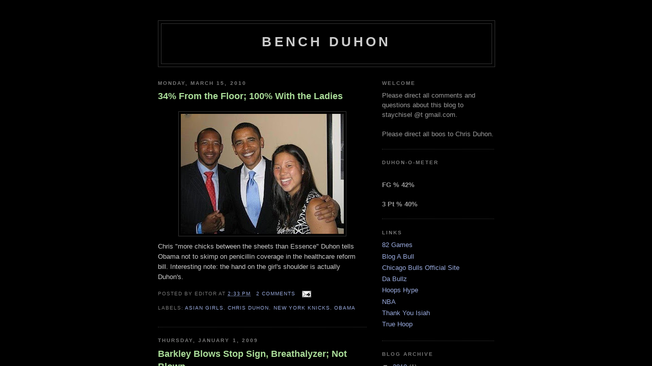

--- FILE ---
content_type: text/html; charset=utf-8
request_url: http://www.benchduhon.com/
body_size: 412
content:
<!DOCTYPE HTML PUBLIC "-//W3C//DTD HTML 4.01//EN" "http://www.w3.org/TR/html4/strict.dtd">
<html>
  <head>
    <title>Bench Duhon</title>
    <meta name="description" content="chris duhon" />
    <meta name="keywords" content="chris duhon, chicago bulls, nba, basketball" />
  </head>
  <frameset rows="100%,*" border="0">
    <frame src="http://benchduhon.blogspot.com" frameborder="0" />
  </frameset>
</html>


--- FILE ---
content_type: text/html; charset=UTF-8
request_url: http://benchduhon.blogspot.com/
body_size: 16630
content:
<!DOCTYPE html>
<html dir='ltr' xmlns='http://www.w3.org/1999/xhtml' xmlns:b='http://www.google.com/2005/gml/b' xmlns:data='http://www.google.com/2005/gml/data' xmlns:expr='http://www.google.com/2005/gml/expr'>
<head>
<link href='https://www.blogger.com/static/v1/widgets/2944754296-widget_css_bundle.css' rel='stylesheet' type='text/css'/>
<meta content='text/html; charset=UTF-8' http-equiv='Content-Type'/>
<meta content='blogger' name='generator'/>
<link href='http://benchduhon.blogspot.com/favicon.ico' rel='icon' type='image/x-icon'/>
<link href='http://benchduhon.blogspot.com/' rel='canonical'/>
<link rel="alternate" type="application/atom+xml" title="Bench Duhon - Atom" href="http://benchduhon.blogspot.com/feeds/posts/default" />
<link rel="alternate" type="application/rss+xml" title="Bench Duhon - RSS" href="http://benchduhon.blogspot.com/feeds/posts/default?alt=rss" />
<link rel="service.post" type="application/atom+xml" title="Bench Duhon - Atom" href="https://www.blogger.com/feeds/35345290680895117/posts/default" />
<!--Can't find substitution for tag [blog.ieCssRetrofitLinks]-->
<meta content='http://benchduhon.blogspot.com/' property='og:url'/>
<meta content='Bench Duhon' property='og:title'/>
<meta content='' property='og:description'/>
<meta content='dedicated to former Chicago Bulls point guard Chris Duhon' name='description'/>
<meta content='Chris Duhon, Duhon, Chicago, Bulls, Chicago Bulls, Knicks, New York Knicks, NBA, basketball, sports, commentary, analysis, disrespect, videos, in da club, Ben Wallace, 6 time world champions, white girls' name='keywords'/>
<meta content='Stay Chisel x Detroit Murder Dog' name='author'/>
<title>Bench Duhon</title>
<style id='page-skin-1' type='text/css'><!--
/*
-----------------------------------------------
Blogger Template Style
Name:     Minima Black
Date:     26 Feb 2004
Updated by: Blogger Team
----------------------------------------------- */
/* Use this with templates/template-twocol.html */
body {
background:#000000;
margin:0;
color:#cccccc;
font: x-small "Trebuchet MS", Trebuchet, Verdana, Sans-serif;
font-size/* */:/**/small;
font-size: /**/small;
text-align: center;
}
a:link {
color:#99aadd;
text-decoration:none;
}
a:visited {
color:#aa77aa;
text-decoration:none;
}
a:hover {
color:#aadd99;
text-decoration:underline;
}
a img {
border-width:0;
}
/* Header
-----------------------------------------------
*/
#header-wrapper {
width:660px;
margin:0 auto 10px;
border:1px solid #333333;
}
#header-inner {
background-position: center;
margin-left: auto;
margin-right: auto;
}
#header {
margin: 5px;
border: 1px solid #333333;
text-align: center;
color:#cccccc;
}
#header h1 {
margin:5px 5px 0;
padding:15px 20px .25em;
line-height:1.2em;
text-transform:uppercase;
letter-spacing:.2em;
font: normal bold 200% 'Trebuchet MS',Trebuchet,Verdana,Sans-serif;
}
#header a {
color:#cccccc;
text-decoration:none;
}
#header a:hover {
color:#cccccc;
}
#header .description {
margin:0 5px 5px;
padding:0 20px 15px;
max-width:700px;
text-transform:uppercase;
letter-spacing:.2em;
line-height: 1.4em;
font: normal normal 78% 'Trebuchet MS', Trebuchet, Verdana, Sans-serif;
color: #777777;
}
#header img {
margin-left: auto;
margin-right: auto;
}
/* Outer-Wrapper
----------------------------------------------- */
#outer-wrapper {
width: 660px;
margin:0 auto;
padding:10px;
text-align:left;
font: normal normal 100% 'Trebuchet MS',Trebuchet,Verdana,Sans-serif;
}
#main-wrapper {
width: 410px;
float: left;
word-wrap: break-word; /* fix for long text breaking sidebar float in IE */
overflow: hidden;     /* fix for long non-text content breaking IE sidebar float */
}
#sidebar-wrapper {
width: 220px;
float: right;
word-wrap: break-word; /* fix for long text breaking sidebar float in IE */
overflow: hidden;     /* fix for long non-text content breaking IE sidebar float */
}
/* Headings
----------------------------------------------- */
h2 {
margin:1.5em 0 .75em;
font:normal bold 78% 'Trebuchet MS',Trebuchet,Arial,Verdana,Sans-serif;
line-height: 1.4em;
text-transform:uppercase;
letter-spacing:.2em;
color:#777777;
}
/* Posts
-----------------------------------------------
*/
h2.date-header {
margin:1.5em 0 .5em;
}
.post {
margin:.5em 0 1.5em;
border-bottom:1px dotted #333333;
padding-bottom:1.5em;
}
.post h3 {
margin:.25em 0 0;
padding:0 0 4px;
font-size:140%;
font-weight:normal;
line-height:1.4em;
color:#aadd99;
}
.post h3 a, .post h3 a:visited, .post h3 strong {
display:block;
text-decoration:none;
color:#aadd99;
font-weight:bold;
}
.post h3 strong, .post h3 a:hover {
color:#cccccc;
}
.post-body {
margin:0 0 .75em;
line-height:1.6em;
}
.post-body blockquote {
line-height:1.3em;
}
.post-footer {
margin: .75em 0;
color:#777777;
text-transform:uppercase;
letter-spacing:.1em;
font: normal normal 78% 'Trebuchet MS', Trebuchet, Arial, Verdana, Sans-serif;
line-height: 1.4em;
}
.comment-link {
margin-left:.6em;
}
.post img, table.tr-caption-container {
padding:4px;
border:1px solid #333333;
}
.tr-caption-container img {
border: none;
padding: 0;
}
.post blockquote {
margin:1em 20px;
}
.post blockquote p {
margin:.75em 0;
}
/* Comments
----------------------------------------------- */
#comments h4 {
margin:1em 0;
font-weight: bold;
line-height: 1.4em;
text-transform:uppercase;
letter-spacing:.2em;
color: #777777;
}
#comments-block {
margin:1em 0 1.5em;
line-height:1.6em;
}
#comments-block .comment-author {
margin:.5em 0;
}
#comments-block .comment-body {
margin:.25em 0 0;
}
#comments-block .comment-footer {
margin:-.25em 0 2em;
line-height: 1.4em;
text-transform:uppercase;
letter-spacing:.1em;
}
#comments-block .comment-body p {
margin:0 0 .75em;
}
.deleted-comment {
font-style:italic;
color:gray;
}
.feed-links {
clear: both;
line-height: 2.5em;
}
#blog-pager-newer-link {
float: left;
}
#blog-pager-older-link {
float: right;
}
#blog-pager {
text-align: center;
}
/* Sidebar Content
----------------------------------------------- */
.sidebar {
color: #999999;
line-height: 1.5em;
}
.sidebar ul {
list-style:none;
margin:0 0 0;
padding:0 0 0;
}
.sidebar li {
margin:0;
padding-top:0;
padding-right:0;
padding-bottom:.25em;
padding-left:15px;
text-indent:-15px;
line-height:1.5em;
}
.sidebar .widget, .main .widget {
border-bottom:1px dotted #333333;
margin:0 0 1.5em;
padding:0 0 1.5em;
}
.main .Blog {
border-bottom-width: 0;
}
/* Profile
----------------------------------------------- */
.profile-img {
float: left;
margin-top: 0;
margin-right: 5px;
margin-bottom: 5px;
margin-left: 0;
padding: 4px;
border: 1px solid #333333;
}
.profile-data {
margin:0;
text-transform:uppercase;
letter-spacing:.1em;
font: normal normal 78% 'Trebuchet MS', Trebuchet, Arial, Verdana, Sans-serif;
color: #777777;
font-weight: bold;
line-height: 1.6em;
}
.profile-datablock {
margin:.5em 0 .5em;
}
.profile-textblock {
margin: 0.5em 0;
line-height: 1.6em;
}
.profile-link {
font: normal normal 78% 'Trebuchet MS', Trebuchet, Arial, Verdana, Sans-serif;
text-transform: uppercase;
letter-spacing: .1em;
}
/* Footer
----------------------------------------------- */
#footer {
width:660px;
clear:both;
margin:0 auto;
padding-top:15px;
line-height: 1.6em;
text-transform:uppercase;
letter-spacing:.1em;
text-align: center;
}

--></style>
<link href='https://www.blogger.com/dyn-css/authorization.css?targetBlogID=35345290680895117&amp;zx=11a36b68-7345-4803-a350-06cc5bbdd4ed' media='none' onload='if(media!=&#39;all&#39;)media=&#39;all&#39;' rel='stylesheet'/><noscript><link href='https://www.blogger.com/dyn-css/authorization.css?targetBlogID=35345290680895117&amp;zx=11a36b68-7345-4803-a350-06cc5bbdd4ed' rel='stylesheet'/></noscript>
<meta name='google-adsense-platform-account' content='ca-host-pub-1556223355139109'/>
<meta name='google-adsense-platform-domain' content='blogspot.com'/>

</head>
<body>
<div class='navbar section' id='navbar'><div class='widget Navbar' data-version='1' id='Navbar1'><script type="text/javascript">
    function setAttributeOnload(object, attribute, val) {
      if(window.addEventListener) {
        window.addEventListener('load',
          function(){ object[attribute] = val; }, false);
      } else {
        window.attachEvent('onload', function(){ object[attribute] = val; });
      }
    }
  </script>
<div id="navbar-iframe-container"></div>
<script type="text/javascript" src="https://apis.google.com/js/platform.js"></script>
<script type="text/javascript">
      gapi.load("gapi.iframes:gapi.iframes.style.bubble", function() {
        if (gapi.iframes && gapi.iframes.getContext) {
          gapi.iframes.getContext().openChild({
              url: 'https://www.blogger.com/navbar/35345290680895117?origin\x3dhttp://benchduhon.blogspot.com',
              where: document.getElementById("navbar-iframe-container"),
              id: "navbar-iframe"
          });
        }
      });
    </script><script type="text/javascript">
(function() {
var script = document.createElement('script');
script.type = 'text/javascript';
script.src = '//pagead2.googlesyndication.com/pagead/js/google_top_exp.js';
var head = document.getElementsByTagName('head')[0];
if (head) {
head.appendChild(script);
}})();
</script>
</div></div>
<div id='outer-wrapper'><div id='wrap2'>
<!-- skip links for text browsers -->
<span id='skiplinks' style='display:none;'>
<a href='#main'>skip to main </a> |
      <a href='#sidebar'>skip to sidebar</a>
</span>
<div id='header-wrapper'>
<div class='header section' id='header'><div class='widget Header' data-version='1' id='Header1'>
<div id='header-inner'>
<div class='titlewrapper'>
<h1 class='title'>
Bench Duhon
</h1>
</div>
<div class='descriptionwrapper'>
<p class='description'><span>
</span></p>
</div>
</div>
</div></div>
</div>
<div id='content-wrapper'>
<div id='crosscol-wrapper' style='text-align:center'>
<div class='crosscol no-items section' id='crosscol'></div>
</div>
<div id='main-wrapper'>
<div class='main section' id='main'><div class='widget Blog' data-version='1' id='Blog1'>
<div class='blog-posts hfeed'>

          <div class="date-outer">
        
<h2 class='date-header'><span>Monday, March 15, 2010</span></h2>

          <div class="date-posts">
        
<div class='post-outer'>
<div class='post hentry'>
<a name='3262793537606094049'></a>
<h3 class='post-title entry-title'>
<a href='http://benchduhon.blogspot.com/2010/03/34-from-floor-100-with-ladies.html'>34% From the Floor; 100% With the Ladies</a>
</h3>
<div class='post-header-line-1'></div>
<div class='post-body entry-content'>
<p><a href="https://blogger.googleusercontent.com/img/b/R29vZ2xl/AVvXsEgZmH52MCFnn1wUqopNBGJABDe5suJXnyCloGPTlkSchEsxa4S1J7Vt2tS0hCjqHTM6s1eEwnLULOPnI-Gi51TJjaHZ7DvPuKeLxCGZx4NOGn6ipJphlTyiUhjPNzvm_GoX-XPnUXktWA/s1600-h/cdu.jpg"><img alt="" border="0" id="BLOGGER_PHOTO_ID_5448946040336366498" src="https://blogger.googleusercontent.com/img/b/R29vZ2xl/AVvXsEgZmH52MCFnn1wUqopNBGJABDe5suJXnyCloGPTlkSchEsxa4S1J7Vt2tS0hCjqHTM6s1eEwnLULOPnI-Gi51TJjaHZ7DvPuKeLxCGZx4NOGn6ipJphlTyiUhjPNzvm_GoX-XPnUXktWA/s320/cdu.jpg" style="DISPLAY: block; MARGIN: 0px auto 10px; WIDTH: 320px; CURSOR: hand; HEIGHT: 236px; TEXT-ALIGN: center" /></a>Chris "more chicks between the sheets than Essence" Duhon tells Obama not to skimp on penicillin coverage in the healthcare reform bill.  Interesting note: the hand on the girl's shoulder is actually Duhon's.</p>
<div style='clear: both;'></div>
</div>
<div class='post-footer'>
<p class='post-footer-line post-footer-line-1'><span class='post-author vcard'>
Posted by
<span class='fn'>Editor</span>
</span>
<span class='post-timestamp'>
at
<a class='timestamp-link' href='http://benchduhon.blogspot.com/2010/03/34-from-floor-100-with-ladies.html' rel='bookmark' title='permanent link'><abbr class='published' title='2010-03-15T14:33:00-05:00'>2:33&#8239;PM</abbr></a>
</span>
<span class='post-comment-link'>
<a class='comment-link' href='https://www.blogger.com/comment/fullpage/post/35345290680895117/3262793537606094049' onclick=''>2
comments</a>
</span>
<span class='post-icons'>
<span class='item-action'>
<a href='https://www.blogger.com/email-post/35345290680895117/3262793537606094049' title='Email Post'>
<img alt='' class='icon-action' src='http://www.blogger.com/img/icon18_email.gif'/>
</a>
</span>
</span>
<span class='post-backlinks post-comment-link'>
</span>
</p>
<p class='post-footer-line post-footer-line-2'><span class='post-labels'>
Labels:
<a href='http://benchduhon.blogspot.com/search/label/Asian%20girls' rel='tag'>Asian girls</a>,
<a href='http://benchduhon.blogspot.com/search/label/Chris%20Duhon' rel='tag'>Chris Duhon</a>,
<a href='http://benchduhon.blogspot.com/search/label/New%20York%20Knicks' rel='tag'>New York Knicks</a>,
<a href='http://benchduhon.blogspot.com/search/label/Obama' rel='tag'>Obama</a>
</span>
</p>
<p class='post-footer-line post-footer-line-3'></p>
</div>
</div>
</div>

          </div></div>
        

          <div class="date-outer">
        
<h2 class='date-header'><span>Thursday, January 1, 2009</span></h2>

          <div class="date-posts">
        
<div class='post-outer'>
<div class='post hentry'>
<a name='1348281643410128826'></a>
<h3 class='post-title entry-title'>
<a href='http://benchduhon.blogspot.com/2009/01/barkley-blows-stop-sign-breathalyzer-in.html'>Barkley Blows Stop Sign, Breathalyzer; Not Blown</a>
</h3>
<div class='post-header-line-1'></div>
<div class='post-body entry-content'>
<p><a href="https://blogger.googleusercontent.com/img/b/R29vZ2xl/AVvXsEjFU6juvzoiGLVgNOBo0um5ZfD0GTC7LjN83jI9SxsWcFnz5-wc7jIxowNOh2C4aq4ks0qrRJc_76BdOALU5qIgRA2faQMME3cPpnowvB5lWyoj9olgpE-snXFh5AAYYyJtNqXNaVQO2Q/s1600-h/charles-barkley-mug-shot.jpg" onblur="try {parent.deselectBloggerImageGracefully();} catch(e) {}" title="Not the first Barkley mugshot to appear on Bench Duhon"><img alt="Not the first Barkley mugshot to appear on Bench Duhon" border="0" id="BLOGGER_PHOTO_ID_5286481937538135010" src="https://blogger.googleusercontent.com/img/b/R29vZ2xl/AVvXsEjFU6juvzoiGLVgNOBo0um5ZfD0GTC7LjN83jI9SxsWcFnz5-wc7jIxowNOh2C4aq4ks0qrRJc_76BdOALU5qIgRA2faQMME3cPpnowvB5lWyoj9olgpE-snXFh5AAYYyJtNqXNaVQO2Q/s320/charles-barkley-mug-shot.jpg" style="display:block; margin:0px auto 10px; text-align:center;cursor:pointer; cursor:hand;width: 240px; height: 320px;" /></a>After a long night of partying with Steve Urkel in Scottsdale, Charles Barkley ran a stop sign and was <a href="http://www.azcentral.com/arizonarepublic/local/articles/2009/01/01/20090101barkley0101.html">arrested for drunk driving</a>.  When asked where he was going, Barkley <a href="http://www.thesmokinggun.com/archive/years/2008/1231081barkley3.html">told the police officer</a>: "I was gonna drive around the corner and get a blow job," explaining that his date gave him a blow-jay a week earlier and that it was one of the best he had received in his life. &#160;Drunk driving and hanging out with Jaleel White are inexcusable, but I totally understand the part about racing to get a b.j.</p>
<div style='clear: both;'></div>
</div>
<div class='post-footer'>
<p class='post-footer-line post-footer-line-1'><span class='post-author vcard'>
Posted by
<span class='fn'>Editor</span>
</span>
<span class='post-timestamp'>
at
<a class='timestamp-link' href='http://benchduhon.blogspot.com/2009/01/barkley-blows-stop-sign-breathalyzer-in.html' rel='bookmark' title='permanent link'><abbr class='published' title='2009-01-01T18:09:00-06:00'>6:09&#8239;PM</abbr></a>
</span>
<span class='post-comment-link'>
<a class='comment-link' href='https://www.blogger.com/comment/fullpage/post/35345290680895117/1348281643410128826' onclick=''>1 comments</a>
</span>
<span class='post-icons'>
<span class='item-action'>
<a href='https://www.blogger.com/email-post/35345290680895117/1348281643410128826' title='Email Post'>
<img alt='' class='icon-action' src='http://www.blogger.com/img/icon18_email.gif'/>
</a>
</span>
</span>
<span class='post-backlinks post-comment-link'>
</span>
</p>
<p class='post-footer-line post-footer-line-2'><span class='post-labels'>
Labels:
<a href='http://benchduhon.blogspot.com/search/label/call%20your%20publicist' rel='tag'>call your publicist</a>,
<a href='http://benchduhon.blogspot.com/search/label/Charles%20Barkley' rel='tag'>Charles Barkley</a>,
<a href='http://benchduhon.blogspot.com/search/label/Eddie%20Winslow' rel='tag'>Eddie Winslow</a>
</span>
</p>
<p class='post-footer-line post-footer-line-3'></p>
</div>
</div>
</div>

          </div></div>
        

          <div class="date-outer">
        
<h2 class='date-header'><span>Thursday, December 18, 2008</span></h2>

          <div class="date-posts">
        
<div class='post-outer'>
<div class='post hentry'>
<a name='8736870916804968228'></a>
<h3 class='post-title entry-title'>
<a href='http://benchduhon.blogspot.com/2008/12/casual-male-sued-eddy-curry-for-failing.html'>Eddy Curry:  Big, Tall, Sued</a>
</h3>
<div class='post-header-line-1'></div>
<div class='post-body entry-content'>
<p><a href="https://blogger.googleusercontent.com/img/b/R29vZ2xl/AVvXsEif_yuP-ZTYVhU_oxOJx9Hcf8gaQ4y-gS-GgAAnpiGP2m_3Dz4yp2f7n3nBVOmRyp5Ar68_oauEfspyYLWA7xAUYgf1wefd0oapM-YZga_hGurCrBBkfxjqwlVujQmUp0jr0SX-gl9EWA/s1600-h/eddyandfans.jpg" onblur="try {parent.deselectBloggerImageGracefully();} catch(e) {}" title="Is that Corky from &#39;Life Goes On&#39; on the right?"><img alt="Is that Corky from &#39;Life Goes On&#39; on the right?" border="0" id="BLOGGER_PHOTO_ID_5281324730508970930" src="https://blogger.googleusercontent.com/img/b/R29vZ2xl/AVvXsEif_yuP-ZTYVhU_oxOJx9Hcf8gaQ4y-gS-GgAAnpiGP2m_3Dz4yp2f7n3nBVOmRyp5Ar68_oauEfspyYLWA7xAUYgf1wefd0oapM-YZga_hGurCrBBkfxjqwlVujQmUp0jr0SX-gl9EWA/s400/eddyandfans.jpg" style="display:block; margin:0px auto 10px; text-align:center;cursor:pointer; cursor:hand;width: 400px; height: 299px;" /></a><a href="http://www.casualmale.com/store/en_US/index.jsp">Casual Male</a> sued Eddy Curry for <a href="http://www.suntimes.com/news/24-7/1337411,CST-SPT-eddy18.article">failing to pay</a> for over $40,000 of clothing. &#160;When you sit on the bench in street clothes, you need a big wardrobe. &#160;Perhaps coincidentally, Scott Skiles used to refer to Curry as the "casual male" on defense.</p>
<div style='clear: both;'></div>
</div>
<div class='post-footer'>
<p class='post-footer-line post-footer-line-1'><span class='post-author vcard'>
Posted by
<span class='fn'>Editor</span>
</span>
<span class='post-timestamp'>
at
<a class='timestamp-link' href='http://benchduhon.blogspot.com/2008/12/casual-male-sued-eddy-curry-for-failing.html' rel='bookmark' title='permanent link'><abbr class='published' title='2008-12-18T20:36:00-06:00'>8:36&#8239;PM</abbr></a>
</span>
<span class='post-comment-link'>
<a class='comment-link' href='https://www.blogger.com/comment/fullpage/post/35345290680895117/8736870916804968228' onclick=''>0
comments</a>
</span>
<span class='post-icons'>
<span class='item-action'>
<a href='https://www.blogger.com/email-post/35345290680895117/8736870916804968228' title='Email Post'>
<img alt='' class='icon-action' src='http://www.blogger.com/img/icon18_email.gif'/>
</a>
</span>
</span>
<span class='post-backlinks post-comment-link'>
</span>
</p>
<p class='post-footer-line post-footer-line-2'><span class='post-labels'>
Labels:
<a href='http://benchduhon.blogspot.com/search/label/big%20and%20tall%20clothing' rel='tag'>big and tall clothing</a>,
<a href='http://benchduhon.blogspot.com/search/label/Eddy%20Curry' rel='tag'>Eddy Curry</a>,
<a href='http://benchduhon.blogspot.com/search/label/New%20York%20Knicks' rel='tag'>New York Knicks</a>
</span>
</p>
<p class='post-footer-line post-footer-line-3'></p>
</div>
</div>
</div>

          </div></div>
        

          <div class="date-outer">
        
<h2 class='date-header'><span>Monday, December 8, 2008</span></h2>

          <div class="date-posts">
        
<div class='post-outer'>
<div class='post hentry'>
<a name='6880746079349715488'></a>
<h3 class='post-title entry-title'>
<a href='http://benchduhon.blogspot.com/2008/12/how-to-roll-blount.html'>How To Roll a Blount</a>
</h3>
<div class='post-header-line-1'></div>
<div class='post-body entry-content'>
<p><a href="https://blogger.googleusercontent.com/img/b/R29vZ2xl/AVvXsEjAWxw3VZ6kSblaV9VpNCbVGP79Fb1aFrnxyVU8ua_uScm3By4eIFh_YiX9FLnQWF5nYDbzLLZ5SRAvzff8GT8o7y7AhfZQNFZqB-wD1svNlOl3lff7d2dUlfd7yu9SmYMlo6zLdAraWA/s1600-h/bilde.jpeg" onblur="try {parent.deselectBloggerImageGracefully();} catch(e) {}" title="Blount gets smoked"><img alt="Blount gets smoked" border="0" id="BLOGGER_PHOTO_ID_5277410610338429538" src="https://blogger.googleusercontent.com/img/b/R29vZ2xl/AVvXsEjAWxw3VZ6kSblaV9VpNCbVGP79Fb1aFrnxyVU8ua_uScm3By4eIFh_YiX9FLnQWF5nYDbzLLZ5SRAvzff8GT8o7y7AhfZQNFZqB-wD1svNlOl3lff7d2dUlfd7yu9SmYMlo6zLdAraWA/s400/bilde.jpeg" style="display:block; margin:0px auto 10px; text-align:center;cursor:pointer; cursor:hand;width: 308px; height: 269px;" /></a>Former Bulls power forward Corie Blount&#160;was arrested in Ohio with <a href="http://news.cincinnati.com/article/20081205/NEWS0107/312050025">29 pounds of marijuana</a>.  Somewhere in Chicago, Joakim Noah shed a tear.  Blount's arrest is somewhat surprising given that he <a href="https://www.nbrpa.com/news/editorial/C_Blount_Degree.aspx">graduated with a degree in criminal justice</a> earlier this summer.  Student loans are the worst.</p>
<div style='clear: both;'></div>
</div>
<div class='post-footer'>
<p class='post-footer-line post-footer-line-1'><span class='post-author vcard'>
Posted by
<span class='fn'>Editor</span>
</span>
<span class='post-timestamp'>
at
<a class='timestamp-link' href='http://benchduhon.blogspot.com/2008/12/how-to-roll-blount.html' rel='bookmark' title='permanent link'><abbr class='published' title='2008-12-08T07:28:00-06:00'>7:28&#8239;AM</abbr></a>
</span>
<span class='post-comment-link'>
<a class='comment-link' href='https://www.blogger.com/comment/fullpage/post/35345290680895117/6880746079349715488' onclick=''>0
comments</a>
</span>
<span class='post-icons'>
<span class='item-action'>
<a href='https://www.blogger.com/email-post/35345290680895117/6880746079349715488' title='Email Post'>
<img alt='' class='icon-action' src='http://www.blogger.com/img/icon18_email.gif'/>
</a>
</span>
</span>
<span class='post-backlinks post-comment-link'>
</span>
</p>
<p class='post-footer-line post-footer-line-2'><span class='post-labels'>
Labels:
<a href='http://benchduhon.blogspot.com/search/label/Former%20Chicago%20Bulls' rel='tag'>Former Chicago Bulls</a>,
<a href='http://benchduhon.blogspot.com/search/label/ironic%20last%20names' rel='tag'>ironic last names</a>,
<a href='http://benchduhon.blogspot.com/search/label/Visine%20gets%20the%20red%20out' rel='tag'>Visine gets the red out</a>
</span>
</p>
<p class='post-footer-line post-footer-line-3'></p>
</div>
</div>
</div>

          </div></div>
        

          <div class="date-outer">
        
<h2 class='date-header'><span>Monday, October 20, 2008</span></h2>

          <div class="date-posts">
        
<div class='post-outer'>
<div class='post hentry'>
<a name='4034070271779442661'></a>
<h3 class='post-title entry-title'>
<a href='http://benchduhon.blogspot.com/2008/10/eddy-curry-is-real-ball-buster-obese.html'>Eddy Curry Is A Real Ball Buster, Obese</a>
</h3>
<div class='post-header-line-1'></div>
<div class='post-body entry-content'>
<p><a href="https://blogger.googleusercontent.com/img/b/R29vZ2xl/AVvXsEiosgKG75TsxEgYAAWgbjFqogrwZxIVHQwrIxJFWskdjrHJlM84f68Xmimzrv09MpxvdLRx3cHBBJHhsrjFsErOMEKTrtoq5LC-wOPlEqg4Hwhc6bmusWk-YAFKhMOeSRw-ZFBXcyW-Dw/s1600-h/eddyhungry.JPG" title="Eddy Curry has more scoops than rebounds"><img alt="Eddy Curry has more scoops than rebounds" border="0" id="BLOGGER_PHOTO_ID_5259374307757676722" src="https://blogger.googleusercontent.com/img/b/R29vZ2xl/AVvXsEiosgKG75TsxEgYAAWgbjFqogrwZxIVHQwrIxJFWskdjrHJlM84f68Xmimzrv09MpxvdLRx3cHBBJHhsrjFsErOMEKTrtoq5LC-wOPlEqg4Hwhc6bmusWk-YAFKhMOeSRw-ZFBXcyW-Dw/s400/eddyhungry.JPG" style="DISPLAY: block; MARGIN: 0px auto 10px; CURSOR: hand; TEXT-ALIGN: center" /></a>From Frank Isola's <a href="http://www.nydailynews.com/blogs/knicks/2008/10/currys-bubble-bursts-in-more-w.html">Knicks Knation blog</a>:<br /><blockquote>Poor Eddy Curry. He sat on the giant blue physio-ball during a break from Monday&#8217;s practice and the ball exploded. Eddy fell and scraped his wrist but should be okay. The ball, which is used for stretching exercises, was pronounced dead at the scene.</blockquote>Trainer Tim Grover might want to re-think including Curry's name on the ATTACK Athletics <a href="http://www.attackathletics.com/node/20">client list</a>.</p>
<div style='clear: both;'></div>
</div>
<div class='post-footer'>
<p class='post-footer-line post-footer-line-1'><span class='post-author vcard'>
Posted by
<span class='fn'>Editor</span>
</span>
<span class='post-timestamp'>
at
<a class='timestamp-link' href='http://benchduhon.blogspot.com/2008/10/eddy-curry-is-real-ball-buster-obese.html' rel='bookmark' title='permanent link'><abbr class='published' title='2008-10-20T17:57:00-05:00'>5:57&#8239;PM</abbr></a>
</span>
<span class='post-comment-link'>
<a class='comment-link' href='https://www.blogger.com/comment/fullpage/post/35345290680895117/4034070271779442661' onclick=''>2
comments</a>
</span>
<span class='post-icons'>
<span class='item-action'>
<a href='https://www.blogger.com/email-post/35345290680895117/4034070271779442661' title='Email Post'>
<img alt='' class='icon-action' src='http://www.blogger.com/img/icon18_email.gif'/>
</a>
</span>
</span>
<span class='post-backlinks post-comment-link'>
</span>
</p>
<p class='post-footer-line post-footer-line-2'><span class='post-labels'>
Labels:
<a href='http://benchduhon.blogspot.com/search/label/Eddy%20Curry' rel='tag'>Eddy Curry</a>,
<a href='http://benchduhon.blogspot.com/search/label/mint%20chip' rel='tag'>mint chip</a>,
<a href='http://benchduhon.blogspot.com/search/label/New%20York%20Knicks' rel='tag'>New York Knicks</a>,
<a href='http://benchduhon.blogspot.com/search/label/peak%20fitness' rel='tag'>peak fitness</a>
</span>
</p>
<p class='post-footer-line post-footer-line-3'></p>
</div>
</div>
</div>

          </div></div>
        

          <div class="date-outer">
        
<h2 class='date-header'><span>Wednesday, September 17, 2008</span></h2>

          <div class="date-posts">
        
<div class='post-outer'>
<div class='post hentry'>
<a name='4491188177838090250'></a>
<h3 class='post-title entry-title'>
<a href='http://benchduhon.blogspot.com/2008/09/michael-jordan-porn-star.html'>Michael Jordan: Porn Star</a>
</h3>
<div class='post-header-line-1'></div>
<div class='post-body entry-content'>
<p><object height="344" width="400"><param name="movie" value="http://www.youtube.com/v/Ph9NB5PbNnA&amp;hl=en&amp;fs=1"><param name="allowFullScreen" value="true"><embed src="http://www.youtube.com/v/Ph9NB5PbNnA&amp;hl=en&amp;fs=1" type="application/x-shockwave-flash" allowfullscreen="true" width="400" height="344"></embed></object><br />There has been <a href="http://20secondtimeout.blogspot.com/2008/09/michael-jordan-and-tex-winter-discuss.html">a lot of talk</a> recently comparing Michael Jordan to Kobe Bryant. &#160;Highlighting one stark difference, here is a story about Jordan getting with a woman in Colorado that does not end in a trial. <br /><br />In the video above, aging porn star Kylie Ireland details the night the '93 Bulls visited Denver's Diamond Cabaret strip club.  As a below average white girl who could probably lose a few pounds, she immediately captivated Michael Jordan and he asked her back to his room.  After clearing the tryst with her then-husband, Ireland agreed.  MJ shoehorned himself into the starlet's <a href="http://en.wikipedia.org/wiki/Honda_CR-X_del_Sol">Honda Del Sol</a> and the pair hightailed it back to the hotel.  Before getting down to business, Jordan realized he did not have any protection. &#160;Jordan made a call and, moments later, condoms were slipped under the door (courtesy of John Paxson, according to the radio host above).  Ireland subsequently recounted the encounter in the well-known literary magazine <a href="http://www.kylieirelandstore.com/product_info.php?products_id=135">Sexpose</a>.<br /><br />Ireland never again reached the rarified celebrity of Michael Jordan, going on to be <a href="http://www.kylieireland.com/aboutme/faq.html#43">romanced by the likes of</a> Richard Dreyfuss, Grandpa Munster, Scott Baio and the gay Neal Patrick Harris.  She later shot the cinematic masterpiece <a href="http://www.kylieirelandstore.com/product_info.php?cPath=32_22&amp;products_id=179">Face Jam</a> based on her night with Jordan. Confused, I rented that video in '97 hoping that it was a documentary on the Horace Grant - Joan Esposito affair.</p>
<div style='clear: both;'></div>
</div>
<div class='post-footer'>
<p class='post-footer-line post-footer-line-1'><span class='post-author vcard'>
Posted by
<span class='fn'>Editor</span>
</span>
<span class='post-timestamp'>
at
<a class='timestamp-link' href='http://benchduhon.blogspot.com/2008/09/michael-jordan-porn-star.html' rel='bookmark' title='permanent link'><abbr class='published' title='2008-09-17T21:23:00-05:00'>9:23&#8239;PM</abbr></a>
</span>
<span class='post-comment-link'>
<a class='comment-link' href='https://www.blogger.com/comment/fullpage/post/35345290680895117/4491188177838090250' onclick=''>2
comments</a>
</span>
<span class='post-icons'>
<span class='item-action'>
<a href='https://www.blogger.com/email-post/35345290680895117/4491188177838090250' title='Email Post'>
<img alt='' class='icon-action' src='http://www.blogger.com/img/icon18_email.gif'/>
</a>
</span>
</span>
<span class='post-backlinks post-comment-link'>
</span>
</p>
<p class='post-footer-line post-footer-line-2'><span class='post-labels'>
Labels:
<a href='http://benchduhon.blogspot.com/search/label/Chicago%20Bulls' rel='tag'>Chicago Bulls</a>,
<a href='http://benchduhon.blogspot.com/search/label/Horace%20Grant' rel='tag'>Horace Grant</a>,
<a href='http://benchduhon.blogspot.com/search/label/Joan%20Esposito' rel='tag'>Joan Esposito</a>,
<a href='http://benchduhon.blogspot.com/search/label/John%20Paxson' rel='tag'>John Paxson</a>,
<a href='http://benchduhon.blogspot.com/search/label/Kylie%20Ireland' rel='tag'>Kylie Ireland</a>,
<a href='http://benchduhon.blogspot.com/search/label/Michael%20Jordan' rel='tag'>Michael Jordan</a>,
<a href='http://benchduhon.blogspot.com/search/label/where%20was%20Charles%20Oakley%20in%20all%20of%20this%3F' rel='tag'>where was Charles Oakley in all of this?</a>,
<a href='http://benchduhon.blogspot.com/search/label/white%20girls' rel='tag'>white girls</a>
</span>
</p>
<p class='post-footer-line post-footer-line-3'></p>
</div>
</div>
</div>

          </div></div>
        

          <div class="date-outer">
        
<h2 class='date-header'><span>Wednesday, September 3, 2008</span></h2>

          <div class="date-posts">
        
<div class='post-outer'>
<div class='post hentry'>
<a name='7081436424552445933'></a>
<h3 class='post-title entry-title'>
<a href='http://benchduhon.blogspot.com/2008/09/super-marios-career-off-to-great-start.html'>Super Mario's Career Off To Great Start</a>
</h3>
<div class='post-header-line-1'></div>
<div class='post-body entry-content'>
<p><a href="https://blogger.googleusercontent.com/img/b/R29vZ2xl/AVvXsEgOWksFzB3HjkSE5sNyGo-a85vX17ByCGFc0LKSc-pVLX3tBtu1emHrOyGzGtQxiXTewAxAhhYfFv73icj04HuIdM3aSquFrk0DsQolM8xAtLy9sKiGaNkucMQewNTGQ5X4UpxEgKuOng/s1600-h/supermario.jpg" onblur="try {parent.deselectBloggerImageGracefully();} catch(e) {}" title="KU has the hottest chicks, bro"><img alt="KU has the hottest chicks, bro" border="0" id="BLOGGER_PHOTO_ID_5242008970358908770" src="https://blogger.googleusercontent.com/img/b/R29vZ2xl/AVvXsEgOWksFzB3HjkSE5sNyGo-a85vX17ByCGFc0LKSc-pVLX3tBtu1emHrOyGzGtQxiXTewAxAhhYfFv73icj04HuIdM3aSquFrk0DsQolM8xAtLy9sKiGaNkucMQewNTGQ5X4UpxEgKuOng/s320/supermario.jpg" style="display:block; margin:0px auto 10px; text-align:center;cursor:pointer; cursor:hand;" /></a>March Madness hero Mario Chalmers <a href="http://sports.espn.go.com/nba/news/story?id=3567481">was thrown out of the NBA's rookie transition program on Wednesday morning</a>  after being caught in his hotel room with marijuana and women. &#160;If the pair in the photo were the women in Chalmers' hotel room, I can understand why he needed the weed.</p>
<div style='clear: both;'></div>
</div>
<div class='post-footer'>
<p class='post-footer-line post-footer-line-1'><span class='post-author vcard'>
Posted by
<span class='fn'>Editor</span>
</span>
<span class='post-timestamp'>
at
<a class='timestamp-link' href='http://benchduhon.blogspot.com/2008/09/super-marios-career-off-to-great-start.html' rel='bookmark' title='permanent link'><abbr class='published' title='2008-09-03T22:51:00-05:00'>10:51&#8239;PM</abbr></a>
</span>
<span class='post-comment-link'>
<a class='comment-link' href='https://www.blogger.com/comment/fullpage/post/35345290680895117/7081436424552445933' onclick=''>0
comments</a>
</span>
<span class='post-icons'>
<span class='item-action'>
<a href='https://www.blogger.com/email-post/35345290680895117/7081436424552445933' title='Email Post'>
<img alt='' class='icon-action' src='http://www.blogger.com/img/icon18_email.gif'/>
</a>
</span>
</span>
<span class='post-backlinks post-comment-link'>
</span>
</p>
<p class='post-footer-line post-footer-line-2'><span class='post-labels'>
Labels:
<a href='http://benchduhon.blogspot.com/search/label/call%20your%20publicist' rel='tag'>call your publicist</a>,
<a href='http://benchduhon.blogspot.com/search/label/Mario%20Chalmers' rel='tag'>Mario Chalmers</a>,
<a href='http://benchduhon.blogspot.com/search/label/Miami%20Heat' rel='tag'>Miami Heat</a>,
<a href='http://benchduhon.blogspot.com/search/label/true%20professionalism' rel='tag'>true professionalism</a>,
<a href='http://benchduhon.blogspot.com/search/label/Visine%20gets%20the%20red%20out' rel='tag'>Visine gets the red out</a>,
<a href='http://benchduhon.blogspot.com/search/label/white%20girls' rel='tag'>white girls</a>
</span>
</p>
<p class='post-footer-line post-footer-line-3'></p>
</div>
</div>
</div>

          </div></div>
        

          <div class="date-outer">
        
<h2 class='date-header'><span>Wednesday, August 27, 2008</span></h2>

          <div class="date-posts">
        
<div class='post-outer'>
<div class='post hentry'>
<a name='2206741567953661261'></a>
<h3 class='post-title entry-title'>
<a href='http://benchduhon.blogspot.com/2008/08/jay-mariotti-rest-in-piss.html'>Jay Mariotti: Rest In Piss</a>
</h3>
<div class='post-header-line-1'></div>
<div class='post-body entry-content'>
<p><div align="center"><a href="https://blogger.googleusercontent.com/img/b/R29vZ2xl/AVvXsEi7DllZQ44GSkuKJMpdpG0ynDOMe3vVibm-a4iRkPKzjs6c_co7qE7ELvg4HRsCgbWw2S9EpBiuEK_vbICEvLMPwj6Sxn1QtB4pyAxu2ZT8OcyBfnsam37fG6EwRY9JNjvSOu86_ie6lQ/s1600-h/jaymariottisucks.JPG" title="Does this mullet make me look fat?"><img alt="Does this mullet make me look fat?" border="0" id="BLOGGER_PHOTO_ID_5239317949809363154" src="https://blogger.googleusercontent.com/img/b/R29vZ2xl/AVvXsEi7DllZQ44GSkuKJMpdpG0ynDOMe3vVibm-a4iRkPKzjs6c_co7qE7ELvg4HRsCgbWw2S9EpBiuEK_vbICEvLMPwj6Sxn1QtB4pyAxu2ZT8OcyBfnsam37fG6EwRY9JNjvSOu86_ie6lQ/s320/jaymariottisucks.JPG" style="DISPLAY: block; MARGIN: 0px auto 10px; CURSOR: hand; TEXT-ALIGN: center" /></a><a href="http://www.suntimes.com/sports/1128603,mariotti082708.article">The world's worst sports columnist quit the Sun-Times.</a></div></p>
<div style='clear: both;'></div>
</div>
<div class='post-footer'>
<p class='post-footer-line post-footer-line-1'><span class='post-author vcard'>
Posted by
<span class='fn'>Editor</span>
</span>
<span class='post-timestamp'>
at
<a class='timestamp-link' href='http://benchduhon.blogspot.com/2008/08/jay-mariotti-rest-in-piss.html' rel='bookmark' title='permanent link'><abbr class='published' title='2008-08-27T16:48:00-05:00'>4:48&#8239;PM</abbr></a>
</span>
<span class='post-comment-link'>
<a class='comment-link' href='https://www.blogger.com/comment/fullpage/post/35345290680895117/2206741567953661261' onclick=''>0
comments</a>
</span>
<span class='post-icons'>
<span class='item-action'>
<a href='https://www.blogger.com/email-post/35345290680895117/2206741567953661261' title='Email Post'>
<img alt='' class='icon-action' src='http://www.blogger.com/img/icon18_email.gif'/>
</a>
</span>
</span>
<span class='post-backlinks post-comment-link'>
</span>
</p>
<p class='post-footer-line post-footer-line-2'><span class='post-labels'>
Labels:
<a href='http://benchduhon.blogspot.com/search/label/career%20suicide' rel='tag'>career suicide</a>,
<a href='http://benchduhon.blogspot.com/search/label/douchebag%20of%20the%20century' rel='tag'>douchebag of the century</a>,
<a href='http://benchduhon.blogspot.com/search/label/illiteracy' rel='tag'>illiteracy</a>,
<a href='http://benchduhon.blogspot.com/search/label/Jay%20Mariotti' rel='tag'>Jay Mariotti</a>,
<a href='http://benchduhon.blogspot.com/search/label/shoddy%20journalism' rel='tag'>shoddy journalism</a>,
<a href='http://benchduhon.blogspot.com/search/label/UPS%20is%20hiring' rel='tag'>UPS is hiring</a>
</span>
</p>
<p class='post-footer-line post-footer-line-3'></p>
</div>
</div>
</div>

          </div></div>
        

          <div class="date-outer">
        
<h2 class='date-header'><span>Sunday, August 24, 2008</span></h2>

          <div class="date-posts">
        
<div class='post-outer'>
<div class='post hentry'>
<a name='4138283659688358801'></a>
<h3 class='post-title entry-title'>
<a href='http://benchduhon.blogspot.com/2008/08/world-can-suck-it.html'>Gold Medals Returned to Rightful Owners</a>
</h3>
<div class='post-header-line-1'></div>
<div class='post-body entry-content'>
<p><div align="center"><a href="https://blogger.googleusercontent.com/img/b/R29vZ2xl/AVvXsEgdh3dFKW7nzR_qNjSpNAeL-DtMt-IzNsrcW18-gdB8e133-Fem46l8_pIbDMZUhzmzUPpV4vpS8vLOVwrt5CAndzJsvoEuh_3qkf-uZ5dC8YQ_fEN0-eIwpEwmPrmSSSPwuv9hM4YB8A/s1600-h/kobe.jpg" onblur="try {parent.deselectBloggerImageGracefully();} catch(e) {}" title="Kobe treated the world like a Colorado hotel maid"><img alt="Kobe treated the world like a Colorado hotel maid" border="0" id="BLOGGER_PHOTO_ID_5238239695513465154" src="https://blogger.googleusercontent.com/img/b/R29vZ2xl/AVvXsEgdh3dFKW7nzR_qNjSpNAeL-DtMt-IzNsrcW18-gdB8e133-Fem46l8_pIbDMZUhzmzUPpV4vpS8vLOVwrt5CAndzJsvoEuh_3qkf-uZ5dC8YQ_fEN0-eIwpEwmPrmSSSPwuv9hM4YB8A/s320/kobe.jpg" style="DISPLAY: block; MARGIN: 0px auto 10px; CURSOR: hand; TEXT-ALIGN: center" /></a> <div style="TEXT-ALIGN: center"><a href="http://sports.espn.go.com/oly/summer08/basketball/men/recap?gameId=834">THE REAL WORLD CHAMPS</a><br /></div><br />This one goes out to <a href="http://sports.espn.go.com/oly/wbc2006/news/story?id=2568543">Greece</a>, <a href="http://sports.espn.go.com/oly/summer04/basketball/news/story?id=1859825">Puerto Rico</a> and <a href="http://sports.espn.go.com/oly/summer04/basketball/news/story?id=1869300">Argentina</a>...<br /><embed src="http://www.youtube.com/v/sWS-FoXbjVI&amp;hl=" width="400" height="344" type="application/x-shockwave-flash" allowfullscreen="true" fs="1"></embed></div></p>
<div style='clear: both;'></div>
</div>
<div class='post-footer'>
<p class='post-footer-line post-footer-line-1'><span class='post-author vcard'>
Posted by
<span class='fn'>Editor</span>
</span>
<span class='post-timestamp'>
at
<a class='timestamp-link' href='http://benchduhon.blogspot.com/2008/08/world-can-suck-it.html' rel='bookmark' title='permanent link'><abbr class='published' title='2008-08-24T19:05:00-05:00'>7:05&#8239;PM</abbr></a>
</span>
<span class='post-comment-link'>
<a class='comment-link' href='https://www.blogger.com/comment/fullpage/post/35345290680895117/4138283659688358801' onclick=''>0
comments</a>
</span>
<span class='post-icons'>
<span class='item-action'>
<a href='https://www.blogger.com/email-post/35345290680895117/4138283659688358801' title='Email Post'>
<img alt='' class='icon-action' src='http://www.blogger.com/img/icon18_email.gif'/>
</a>
</span>
</span>
<span class='post-backlinks post-comment-link'>
</span>
</p>
<p class='post-footer-line post-footer-line-2'><span class='post-labels'>
Labels:
<a href='http://benchduhon.blogspot.com/search/label/America%20rules' rel='tag'>America rules</a>,
<a href='http://benchduhon.blogspot.com/search/label/freedom%20ain%27t%20free' rel='tag'>freedom ain&#39;t free</a>,
<a href='http://benchduhon.blogspot.com/search/label/get%20down%20or%20lay%20down' rel='tag'>get down or lay down</a>,
<a href='http://benchduhon.blogspot.com/search/label/global%20domination' rel='tag'>global domination</a>,
<a href='http://benchduhon.blogspot.com/search/label/international%20demolition' rel='tag'>international demolition</a>,
<a href='http://benchduhon.blogspot.com/search/label/Olympics' rel='tag'>Olympics</a>,
<a href='http://benchduhon.blogspot.com/search/label/red%20white%20and%20blowout' rel='tag'>red white and blowout</a>,
<a href='http://benchduhon.blogspot.com/search/label/runaway%20victories' rel='tag'>runaway victories</a>,
<a href='http://benchduhon.blogspot.com/search/label/sportsmanship' rel='tag'>sportsmanship</a>
</span>
</p>
<p class='post-footer-line post-footer-line-3'></p>
</div>
</div>
</div>

          </div></div>
        

          <div class="date-outer">
        
<h2 class='date-header'><span>Friday, August 22, 2008</span></h2>

          <div class="date-posts">
        
<div class='post-outer'>
<div class='post hentry'>
<a name='4358221326192690703'></a>
<h3 class='post-title entry-title'>
<a href='http://benchduhon.blogspot.com/2008/08/inaugural-bench-duhon-medal-of-honor.html'>John Tesh: Street Status</a>
</h3>
<div class='post-header-line-1'></div>
<div class='post-body entry-content'>
<p><object height="344" width="400"><param name="movie" value="http://www.youtube.com/v/V_h7Lm7C9Nk&hl=en&fs=1"></param><param name="allowFullScreen" value="true"></param><embed src="http://www.youtube.com/v/V_h7Lm7C9Nk&hl=en&fs=1" type="application/x-shockwave-flash" allowfullscreen="true" width="400" height="344"></embed></object><br /><br />People enjoy laughing at John Tesh, but I'd like to remind everyone that he wrote the greatest song in NBA history.  Roundball Rock was the theme for NBC's NBA coverage during the Bulls' glory years.  When I hear this song, I don't know if I want to shoot a game winning three or rob someone at gunpoint for their Air Jordans.  Maybe both.  Roundball Rock is like the basketball version of MOP's <a href="http://www.youtube.com/watch?v=I1D9kzf-ecM">Ante Up</a>.<br /><br />Make jokes about Tesh's band collar shirt and embroidered vest, but don't try to tell me that you don't feel like <a href="http://www.emergency.com/chiriot3.htm">flipping cars over on Division Street</a> when you hear Roundball Rock during NBC's Olympic basketball coverage.  Anyone who can dress like a gay waiter and rock a 12 piece orchestra to inspire sports related violence is worthy of Bench Duhon's Medal of Honor.</p>
<div style='clear: both;'></div>
</div>
<div class='post-footer'>
<p class='post-footer-line post-footer-line-1'><span class='post-author vcard'>
Posted by
<span class='fn'>Editor</span>
</span>
<span class='post-timestamp'>
at
<a class='timestamp-link' href='http://benchduhon.blogspot.com/2008/08/inaugural-bench-duhon-medal-of-honor.html' rel='bookmark' title='permanent link'><abbr class='published' title='2008-08-22T08:00:00-05:00'>8:00&#8239;AM</abbr></a>
</span>
<span class='post-comment-link'>
<a class='comment-link' href='https://www.blogger.com/comment/fullpage/post/35345290680895117/4358221326192690703' onclick=''>1 comments</a>
</span>
<span class='post-icons'>
<span class='item-action'>
<a href='https://www.blogger.com/email-post/35345290680895117/4358221326192690703' title='Email Post'>
<img alt='' class='icon-action' src='http://www.blogger.com/img/icon18_email.gif'/>
</a>
</span>
</span>
<span class='post-backlinks post-comment-link'>
</span>
</p>
<p class='post-footer-line post-footer-line-2'><span class='post-labels'>
Labels:
<a href='http://benchduhon.blogspot.com/search/label/Bench%20Duhon%20Medal%20of%20Honor' rel='tag'>Bench Duhon Medal of Honor</a>,
<a href='http://benchduhon.blogspot.com/search/label/carjacking' rel='tag'>carjacking</a>,
<a href='http://benchduhon.blogspot.com/search/label/Chicago%20Bulls' rel='tag'>Chicago Bulls</a>,
<a href='http://benchduhon.blogspot.com/search/label/Joey%20Lawrence%20on%20electric%20violin' rel='tag'>Joey Lawrence on electric violin</a>,
<a href='http://benchduhon.blogspot.com/search/label/John%20Tesh' rel='tag'>John Tesh</a>,
<a href='http://benchduhon.blogspot.com/search/label/NBA%20on%20NBC' rel='tag'>NBA on NBC</a>,
<a href='http://benchduhon.blogspot.com/search/label/Olympics' rel='tag'>Olympics</a>
</span>
</p>
<p class='post-footer-line post-footer-line-3'></p>
</div>
</div>
</div>

          </div></div>
        

          <div class="date-outer">
        
<h2 class='date-header'><span>Friday, August 15, 2008</span></h2>

          <div class="date-posts">
        
<div class='post-outer'>
<div class='post hentry'>
<a name='7067637440801076701'></a>
<h3 class='post-title entry-title'>
<a href='http://benchduhon.blogspot.com/2008/08/deshawn-stevenson-wants-to-make-love-in.html'>DeShawn Wants to Make Love in This Club</a>
</h3>
<div class='post-header-line-1'></div>
<div class='post-body entry-content'>
<p><object height="344" width="400"><param name="movie" value="http://www.youtube.com/v/KnRzoBUd1u4&amp;hl=en&amp;fs=1"><param name="allowFullScreen" value="true"><embed src="http://www.youtube.com/v/KnRzoBUd1u4&amp;hl=en&amp;fs=1" type="application/x-shockwave-flash" allowfullscreen="true" width="400" height="344"></embed></object><br /><br />Let's just hope that the club <a href="http://sportsillustrated.cnn.com/basketball/nba/news/2001/06/20/stevenson_admission_ap/">isn't filled with 14 year old girls</a>.</p>
<div style='clear: both;'></div>
</div>
<div class='post-footer'>
<p class='post-footer-line post-footer-line-1'><span class='post-author vcard'>
Posted by
<span class='fn'>Editor</span>
</span>
<span class='post-timestamp'>
at
<a class='timestamp-link' href='http://benchduhon.blogspot.com/2008/08/deshawn-stevenson-wants-to-make-love-in.html' rel='bookmark' title='permanent link'><abbr class='published' title='2008-08-15T07:36:00-05:00'>7:36&#8239;AM</abbr></a>
</span>
<span class='post-comment-link'>
<a class='comment-link' href='https://www.blogger.com/comment/fullpage/post/35345290680895117/7067637440801076701' onclick=''>0
comments</a>
</span>
<span class='post-icons'>
<span class='item-action'>
<a href='https://www.blogger.com/email-post/35345290680895117/7067637440801076701' title='Email Post'>
<img alt='' class='icon-action' src='http://www.blogger.com/img/icon18_email.gif'/>
</a>
</span>
</span>
<span class='post-backlinks post-comment-link'>
</span>
</p>
<p class='post-footer-line post-footer-line-2'><span class='post-labels'>
Labels:
<a href='http://benchduhon.blogspot.com/search/label/DeShawn%20Stevenson' rel='tag'>DeShawn Stevenson</a>,
<a href='http://benchduhon.blogspot.com/search/label/Karl%20Malone' rel='tag'>Karl Malone</a>,
<a href='http://benchduhon.blogspot.com/search/label/Richard%20Millsap' rel='tag'>Richard Millsap</a>,
<a href='http://benchduhon.blogspot.com/search/label/smooth%20criminal' rel='tag'>smooth criminal</a>,
<a href='http://benchduhon.blogspot.com/search/label/statutory%20rape' rel='tag'>statutory rape</a>,
<a href='http://benchduhon.blogspot.com/search/label/Washington%20Wizards' rel='tag'>Washington Wizards</a>
</span>
</p>
<p class='post-footer-line post-footer-line-3'></p>
</div>
</div>
</div>

          </div></div>
        

          <div class="date-outer">
        
<h2 class='date-header'><span>Wednesday, August 13, 2008</span></h2>

          <div class="date-posts">
        
<div class='post-outer'>
<div class='post hentry'>
<a name='8454703707722795977'></a>
<h3 class='post-title entry-title'>
<a href='http://benchduhon.blogspot.com/2008/08/stunning-likeness.html'>A Stunning Likeness</a>
</h3>
<div class='post-header-line-1'></div>
<div class='post-body entry-content'>
<p><a href="https://blogger.googleusercontent.com/img/b/R29vZ2xl/AVvXsEg3vWcVEvVA45qIjNqYl1ucPf54xE9flSBHqMSUIHpgzZr1IR-3jR7uJ_dHbiFA5ZsVz61WtUJfrUm_gXsVSYtPvTDL6LlVyR9lxwts0xdw_Zcl2wg5E1GpJutFtAvV3pc314pAJ4VPgA/s1600-h/2e_1.JPG" onblur="try {parent.deselectBloggerImageGracefully();} catch(e) {}" title="Michael Jordan loves buffets"><img alt="Michael Jordan loves buffets" border="0" id="BLOGGER_PHOTO_ID_5234721687819007506" src="https://blogger.googleusercontent.com/img/b/R29vZ2xl/AVvXsEg3vWcVEvVA45qIjNqYl1ucPf54xE9flSBHqMSUIHpgzZr1IR-3jR7uJ_dHbiFA5ZsVz61WtUJfrUm_gXsVSYtPvTDL6LlVyR9lxwts0xdw_Zcl2wg5E1GpJutFtAvV3pc314pAJ4VPgA/s320/2e_1.JPG" style="display:block; margin:0px auto 10px; text-align:center;cursor:pointer; cursor:hand;" /></a><div>You can be the owner of this incredible t-shirt featuring an airbushed image of an obese Michael Jordan. &#160;<a href="http://cgi.ebay.com/ws/eBayISAPI.dll?ViewItem&amp;item=8380779053">Available on eBay for only $50</a>, this is the perfect tee for Weight Watchers meetings, auditions for "<a href="http://tlc.discovery.com/fansites/whatnottowear/whatnottowear.html">What Not to Wear</a>" and matching with your boo at Great America. &#160;The seller also offers other shirts, but it is unknown if fat versions of other NBA players are available.  I'd be interested in a fat Kukoc hoodie.<br /></div></p>
<div style='clear: both;'></div>
</div>
<div class='post-footer'>
<p class='post-footer-line post-footer-line-1'><span class='post-author vcard'>
Posted by
<span class='fn'>Editor</span>
</span>
<span class='post-timestamp'>
at
<a class='timestamp-link' href='http://benchduhon.blogspot.com/2008/08/stunning-likeness.html' rel='bookmark' title='permanent link'><abbr class='published' title='2008-08-13T07:36:00-05:00'>7:36&#8239;AM</abbr></a>
</span>
<span class='post-comment-link'>
<a class='comment-link' href='https://www.blogger.com/comment/fullpage/post/35345290680895117/8454703707722795977' onclick=''>1 comments</a>
</span>
<span class='post-icons'>
<span class='item-action'>
<a href='https://www.blogger.com/email-post/35345290680895117/8454703707722795977' title='Email Post'>
<img alt='' class='icon-action' src='http://www.blogger.com/img/icon18_email.gif'/>
</a>
</span>
</span>
<span class='post-backlinks post-comment-link'>
</span>
</p>
<p class='post-footer-line post-footer-line-2'><span class='post-labels'>
Labels:
<a href='http://benchduhon.blogspot.com/search/label/bid%20with%20confidence' rel='tag'>bid with confidence</a>,
<a href='http://benchduhon.blogspot.com/search/label/Michael%20Jordan' rel='tag'>Michael Jordan</a>,
<a href='http://benchduhon.blogspot.com/search/label/Mr.%20Potato%20Head' rel='tag'>Mr. Potato Head</a>
</span>
</p>
<p class='post-footer-line post-footer-line-3'></p>
</div>
</div>
</div>

          </div></div>
        

          <div class="date-outer">
        
<h2 class='date-header'><span>Wednesday, July 30, 2008</span></h2>

          <div class="date-posts">
        
<div class='post-outer'>
<div class='post hentry'>
<a name='4599276713499593171'></a>
<h3 class='post-title entry-title'>
<a href='http://benchduhon.blogspot.com/2008/07/note-to-cedric-simmons-do-not-paint.html'>Note to Cedric Simmons: Do Not Paint Your Car Black and Red</a>
</h3>
<div class='post-header-line-1'></div>
<div class='post-body entry-content'>
<p><object height="300" width="400"><param name="movie" value="http://www.youtube.com/v/fnq-ud7Sx-g&hl=en&fs=1"></param><param name="allowFullScreen" value="true"></param><embed src="http://www.youtube.com/v/fnq-ud7Sx-g&hl=en&fs=1" type="application/x-shockwave-flash" allowfullscreen="true" width="400" height="300"></embed></object><br />Maybe Jamal Crawford wants to buy <a href="http://www.newsday.com/sports/basketball/ny-spknix295781262jul29,0,5650033.story">former Knick Renaldo Balkman's</a> Chevy Caprice.  Even Walt Frazier thought the basketball shaped speaker grilles were over the top.  This car is destined to join <a href="http://www.mtv.com/news/articles/1484563/20040123/cam_ron.jhtml">Cam'Ron's pink Range Rover</a> as an all-time <strike>joke</strike> eBay legend.<br /><br />In any case, doing something this ridiculous virtually guarantees that you will be traded (sort of like me buying a Kendall Gill Hornets authentic 24 hours before he was traded to the Sonics).</p>
<div style='clear: both;'></div>
</div>
<div class='post-footer'>
<p class='post-footer-line post-footer-line-1'><span class='post-author vcard'>
Posted by
<span class='fn'>Editor</span>
</span>
<span class='post-timestamp'>
at
<a class='timestamp-link' href='http://benchduhon.blogspot.com/2008/07/note-to-cedric-simmons-do-not-paint.html' rel='bookmark' title='permanent link'><abbr class='published' title='2008-07-30T17:48:00-05:00'>5:48&#8239;PM</abbr></a>
</span>
<span class='post-comment-link'>
<a class='comment-link' href='https://www.blogger.com/comment/fullpage/post/35345290680895117/4599276713499593171' onclick=''>0
comments</a>
</span>
<span class='post-icons'>
<span class='item-action'>
<a href='https://www.blogger.com/email-post/35345290680895117/4599276713499593171' title='Email Post'>
<img alt='' class='icon-action' src='http://www.blogger.com/img/icon18_email.gif'/>
</a>
</span>
</span>
<span class='post-backlinks post-comment-link'>
</span>
</p>
<p class='post-footer-line post-footer-line-2'><span class='post-labels'>
Labels:
<a href='http://benchduhon.blogspot.com/search/label/New%20York%20Knicks' rel='tag'>New York Knicks</a>,
<a href='http://benchduhon.blogspot.com/search/label/non-guaranteed%20contracts' rel='tag'>non-guaranteed contracts</a>,
<a href='http://benchduhon.blogspot.com/search/label/Rolando%20Blackmon' rel='tag'>Rolando Blackmon</a>,
<a href='http://benchduhon.blogspot.com/search/label/summer%20league%20all-stars' rel='tag'>summer league all-stars</a>,
<a href='http://benchduhon.blogspot.com/search/label/trash%20for%20trash%20trades' rel='tag'>trash for trash trades</a>
</span>
</p>
<p class='post-footer-line post-footer-line-3'></p>
</div>
</div>
</div>

          </div></div>
        

          <div class="date-outer">
        
<h2 class='date-header'><span>Saturday, July 26, 2008</span></h2>

          <div class="date-posts">
        
<div class='post-outer'>
<div class='post hentry'>
<a name='5692800964214124854'></a>
<h3 class='post-title entry-title'>
<a href='http://benchduhon.blogspot.com/2008/07/derrick-rose-signs-with-adidas-reunites.html'>Rose Regulates Adidas, Ready for Next Episode</a>
</h3>
<div class='post-header-line-1'></div>
<div class='post-body entry-content'>
<p><a href="https://blogger.googleusercontent.com/img/b/R29vZ2xl/AVvXsEgGnxhkp-QXXxxjI80j-HZU9riLqVFeuxP8LwIxXLgxWTZXqVy7NcT2MyKtMLBKHSBLrElFVcYOjwxLPsYcZa-i_d2EeMi2n4b9UTWah9iM_Ab470Q3Mx-7Wp5WIVpSalt41sj4XchcHw/s1600-h/derrickrosenatedogg.JPG" title="Derrick Rose rocks it &#39;til the wheels fall off"><img alt="Derrick Rose rocks it &#39;til the wheels fall off" border="0" id="BLOGGER_PHOTO_ID_5227319514880528738" src="https://blogger.googleusercontent.com/img/b/R29vZ2xl/AVvXsEgGnxhkp-QXXxxjI80j-HZU9riLqVFeuxP8LwIxXLgxWTZXqVy7NcT2MyKtMLBKHSBLrElFVcYOjwxLPsYcZa-i_d2EeMi2n4b9UTWah9iM_Ab470Q3Mx-7Wp5WIVpSalt41sj4XchcHw/s400/derrickrosenatedogg.JPG" style="DISPLAY: block; MARGIN: 0px auto 10px; CURSOR: hand; TEXT-ALIGN: center" /></a>Hours after <a href="http://www.sportingnews.com/blog/the_sporting_blog/entry/view/8920/firstcuts_derrick_rose_signs_with_adidas__">inking an endorsement deal with Adidas</a>, Derrick Rose was spotted celebrating with Nate Dogg (at far right).  Warren G was unavailable for comment as Subway does not allow employees to take personal phone calls.</p>
<div style='clear: both;'></div>
</div>
<div class='post-footer'>
<p class='post-footer-line post-footer-line-1'><span class='post-author vcard'>
Posted by
<span class='fn'>Editor</span>
</span>
<span class='post-timestamp'>
at
<a class='timestamp-link' href='http://benchduhon.blogspot.com/2008/07/derrick-rose-signs-with-adidas-reunites.html' rel='bookmark' title='permanent link'><abbr class='published' title='2008-07-26T08:28:00-05:00'>8:28&#8239;AM</abbr></a>
</span>
<span class='post-comment-link'>
<a class='comment-link' href='https://www.blogger.com/comment/fullpage/post/35345290680895117/5692800964214124854' onclick=''>5
comments</a>
</span>
<span class='post-icons'>
<span class='item-action'>
<a href='https://www.blogger.com/email-post/35345290680895117/5692800964214124854' title='Email Post'>
<img alt='' class='icon-action' src='http://www.blogger.com/img/icon18_email.gif'/>
</a>
</span>
</span>
<span class='post-backlinks post-comment-link'>
</span>
</p>
<p class='post-footer-line post-footer-line-2'><span class='post-labels'>
Labels:
<a href='http://benchduhon.blogspot.com/search/label/ain%27t%20no%20fun%20%28if%20the%20homies%20can%27t%20have%20none%29' rel='tag'>ain&#39;t no fun (if the homies can&#39;t have none)</a>,
<a href='http://benchduhon.blogspot.com/search/label/bizarro%20twin%20of%20the%20Monopoly%20guy' rel='tag'>bizarro twin of the Monopoly guy</a>,
<a href='http://benchduhon.blogspot.com/search/label/Chicago%20Bulls' rel='tag'>Chicago Bulls</a>,
<a href='http://benchduhon.blogspot.com/search/label/Derrick%20Rose' rel='tag'>Derrick Rose</a>,
<a href='http://benchduhon.blogspot.com/search/label/Roberto%27s%20on%20State' rel='tag'>Roberto&#39;s on State</a>
</span>
</p>
<p class='post-footer-line post-footer-line-3'></p>
</div>
</div>
</div>

          </div></div>
        

          <div class="date-outer">
        
<h2 class='date-header'><span>Wednesday, July 23, 2008</span></h2>

          <div class="date-posts">
        
<div class='post-outer'>
<div class='post hentry'>
<a name='6443630313949126984'></a>
<h3 class='post-title entry-title'>
<a href='http://benchduhon.blogspot.com/2008/07/soundtrack-to-bench-duhon.html'>Soundtrack to Bench Duhon</a>
</h3>
<div class='post-header-line-1'></div>
<div class='post-body entry-content'>
<p><a href="https://blogger.googleusercontent.com/img/b/R29vZ2xl/AVvXsEgZPQGAg-u4yq9mfAx_rflPcSA7OiWgLW-KvObONF0cK5rDPuZzIMhiBpbcvUc2HKwryn-N_DQfkTVnK-43cAjjgPAGjaR-ck7oDo0d4LwiH3DHyGyMqkuQ00NpFMwJKYlhLmB-xrC1fg/s1600-h/topdogg.jpg" onblur="try {parent.deselectBloggerImageGracefully();} catch(e) {}" title="Kobe gives this dunk a 10"><img alt="Kobe gives this dunk a 10" border="0" id="BLOGGER_PHOTO_ID_5226392337652925026" src="https://blogger.googleusercontent.com/img/b/R29vZ2xl/AVvXsEgZPQGAg-u4yq9mfAx_rflPcSA7OiWgLW-KvObONF0cK5rDPuZzIMhiBpbcvUc2HKwryn-N_DQfkTVnK-43cAjjgPAGjaR-ck7oDo0d4LwiH3DHyGyMqkuQ00NpFMwJKYlhLmB-xrC1fg/s320/topdogg.jpg" style="display:block; margin:0px auto 10px; text-align:center;cursor:pointer; cursor:hand;" /></a>For the people who thought <a href="http://www.youtube.com/watch?v=IoDfXJYqrwE">Gerald Green's socks</a> and <a href="http://www.youtube.com/watch?v=EO3c8EaxsxQ">Dwight Howard's Superman cape</a> were interesting dunk accessories, allow me to introduce Top Dog. &#160;Eschewing bare feet and superhero outfits, Top Dog takes flight in gators and a lime blazer.  The gabardine trousers alone make <a href="http://www.nba.com/hawks/Smith_Dunk_Contest_022005.html">Josh Smith's 'Nique throwback</a> look uninspired by comparison.<br /><br />I'm impressed-- although I heard that it took Top Dog 14 tries to get this photo (like <a href="http://www.knicksonline.com/news.php/full/41.html">Nate Robinson in the 2006 dunk contest</a>).<br /><br /><span class="Apple-style-span"  style="font-size:small;"><div style="text-align: right;"><span class="Apple-style-span"  style=" ;font-size:16px;"><span class="Apple-style-span"  style=" ;font-size:13px;">Big shout out to </span><a href="http://blog.myspace.com/index.cfm?fuseaction=blog.view&amp;friendID=33975502&amp;blogID=417074758"><span class="Apple-style-span"  style=" ;font-size:13px;">Zone-Loc</span></a><span class="Apple-style-span"  style=" ;font-size:13px;"> for the tip!</span></span><br /></div></span></p>
<div style='clear: both;'></div>
</div>
<div class='post-footer'>
<p class='post-footer-line post-footer-line-1'><span class='post-author vcard'>
Posted by
<span class='fn'>Editor</span>
</span>
<span class='post-timestamp'>
at
<a class='timestamp-link' href='http://benchduhon.blogspot.com/2008/07/soundtrack-to-bench-duhon.html' rel='bookmark' title='permanent link'><abbr class='published' title='2008-07-23T20:50:00-05:00'>8:50&#8239;PM</abbr></a>
</span>
<span class='post-comment-link'>
<a class='comment-link' href='https://www.blogger.com/comment/fullpage/post/35345290680895117/6443630313949126984' onclick=''>0
comments</a>
</span>
<span class='post-icons'>
<span class='item-action'>
<a href='https://www.blogger.com/email-post/35345290680895117/6443630313949126984' title='Email Post'>
<img alt='' class='icon-action' src='http://www.blogger.com/img/icon18_email.gif'/>
</a>
</span>
</span>
<span class='post-backlinks post-comment-link'>
</span>
</p>
<p class='post-footer-line post-footer-line-2'><span class='post-labels'>
Labels:
<a href='http://benchduhon.blogspot.com/search/label/All-Star%20Weekend' rel='tag'>All-Star Weekend</a>,
<a href='http://benchduhon.blogspot.com/search/label/dunk%20contest' rel='tag'>dunk contest</a>,
<a href='http://benchduhon.blogspot.com/search/label/misogyny' rel='tag'>misogyny</a>,
<a href='http://benchduhon.blogspot.com/search/label/Roberto%27s%20on%20State' rel='tag'>Roberto&#39;s on State</a>,
<a href='http://benchduhon.blogspot.com/search/label/Stacy%20Adams' rel='tag'>Stacy Adams</a>
</span>
</p>
<p class='post-footer-line post-footer-line-3'></p>
</div>
</div>
</div>

        </div></div>
      
</div>
<div class='blog-pager' id='blog-pager'>
<span id='blog-pager-older-link'>
<a class='blog-pager-older-link' href='http://benchduhon.blogspot.com/search?updated-max=2008-07-23T20:50:00-05:00&amp;max-results=15' id='Blog1_blog-pager-older-link' title='Older Posts'>Older Posts</a>
</span>
<a class='home-link' href='http://benchduhon.blogspot.com/'>Home</a>
</div>
<div class='clear'></div>
<div class='blog-feeds'>
<div class='feed-links'>
Subscribe to:
<a class='feed-link' href='http://benchduhon.blogspot.com/feeds/posts/default' target='_blank' type='application/atom+xml'>Comments (Atom)</a>
</div>
</div>
</div></div>
</div>
<div id='sidebar-wrapper'>
<div class='sidebar section' id='sidebar'><div class='widget Text' data-version='1' id='Text1'>
<h2 class='title'>Welcome</h2>
<div class='widget-content'>
Please direct all comments and questions about this blog to staychisel @t gmail.com.<br/><br/>Please direct all boos to Chris Duhon.<br/>
</div>
<div class='clear'></div>
</div><div class='widget Text' data-version='1' id='Text2'>
<h2 class='title'>Duhon-o-meter</h2>
<div class='widget-content'>
<strong></strong><br/><strong>FG % 42%</strong><br/><strong></strong><br/><strong>3 Pt % 40%</strong><br/>
</div>
<div class='clear'></div>
</div><div class='widget LinkList' data-version='1' id='LinkList1'>
<h2>Links</h2>
<div class='widget-content'>
<ul>
<li><a href='http://www.82games.com/'>82 Games</a></li>
<li><a href='http://www.blogabull.com/'>Blog A Bull</a></li>
<li><a href='http://www.bulls.com/'>Chicago Bulls Official Site</a></li>
<li><a href='http://www.dabullz.com/'>Da Bullz</a></li>
<li><a href='http://www.hoopshype.com/'>Hoops Hype</a></li>
<li><a href='http://www.nba.com/'>NBA</a></li>
<li><a href='http://thankyouisiah.blogspot.com/'>Thank You Isiah</a></li>
<li><a href='http://www.truehoop.com/'>True Hoop</a></li>
</ul>
<div class='clear'></div>
</div>
</div><div class='widget BlogArchive' data-version='1' id='BlogArchive1'>
<h2>Blog Archive</h2>
<div class='widget-content'>
<div id='ArchiveList'>
<div id='BlogArchive1_ArchiveList'>
<ul class='hierarchy'>
<li class='archivedate expanded'>
<a class='toggle' href='javascript:void(0)'>
<span class='zippy toggle-open'>

        &#9660;&#160;
      
</span>
</a>
<a class='post-count-link' href='http://benchduhon.blogspot.com/2010/'>
2010
</a>
<span class='post-count' dir='ltr'>(1)</span>
<ul class='hierarchy'>
<li class='archivedate expanded'>
<a class='toggle' href='javascript:void(0)'>
<span class='zippy toggle-open'>

        &#9660;&#160;
      
</span>
</a>
<a class='post-count-link' href='http://benchduhon.blogspot.com/2010/03/'>
March
</a>
<span class='post-count' dir='ltr'>(1)</span>
<ul class='posts'>
<li><a href='http://benchduhon.blogspot.com/2010/03/34-from-floor-100-with-ladies.html'>34% From the Floor; 100% With the Ladies</a></li>
</ul>
</li>
</ul>
</li>
</ul>
<ul class='hierarchy'>
<li class='archivedate collapsed'>
<a class='toggle' href='javascript:void(0)'>
<span class='zippy'>

        &#9658;&#160;
      
</span>
</a>
<a class='post-count-link' href='http://benchduhon.blogspot.com/2009/'>
2009
</a>
<span class='post-count' dir='ltr'>(1)</span>
<ul class='hierarchy'>
<li class='archivedate collapsed'>
<a class='toggle' href='javascript:void(0)'>
<span class='zippy'>

        &#9658;&#160;
      
</span>
</a>
<a class='post-count-link' href='http://benchduhon.blogspot.com/2009/01/'>
January
</a>
<span class='post-count' dir='ltr'>(1)</span>
</li>
</ul>
</li>
</ul>
<ul class='hierarchy'>
<li class='archivedate collapsed'>
<a class='toggle' href='javascript:void(0)'>
<span class='zippy'>

        &#9658;&#160;
      
</span>
</a>
<a class='post-count-link' href='http://benchduhon.blogspot.com/2008/'>
2008
</a>
<span class='post-count' dir='ltr'>(70)</span>
<ul class='hierarchy'>
<li class='archivedate collapsed'>
<a class='toggle' href='javascript:void(0)'>
<span class='zippy'>

        &#9658;&#160;
      
</span>
</a>
<a class='post-count-link' href='http://benchduhon.blogspot.com/2008/12/'>
December
</a>
<span class='post-count' dir='ltr'>(2)</span>
</li>
</ul>
<ul class='hierarchy'>
<li class='archivedate collapsed'>
<a class='toggle' href='javascript:void(0)'>
<span class='zippy'>

        &#9658;&#160;
      
</span>
</a>
<a class='post-count-link' href='http://benchduhon.blogspot.com/2008/10/'>
October
</a>
<span class='post-count' dir='ltr'>(1)</span>
</li>
</ul>
<ul class='hierarchy'>
<li class='archivedate collapsed'>
<a class='toggle' href='javascript:void(0)'>
<span class='zippy'>

        &#9658;&#160;
      
</span>
</a>
<a class='post-count-link' href='http://benchduhon.blogspot.com/2008/09/'>
September
</a>
<span class='post-count' dir='ltr'>(2)</span>
</li>
</ul>
<ul class='hierarchy'>
<li class='archivedate collapsed'>
<a class='toggle' href='javascript:void(0)'>
<span class='zippy'>

        &#9658;&#160;
      
</span>
</a>
<a class='post-count-link' href='http://benchduhon.blogspot.com/2008/08/'>
August
</a>
<span class='post-count' dir='ltr'>(5)</span>
</li>
</ul>
<ul class='hierarchy'>
<li class='archivedate collapsed'>
<a class='toggle' href='javascript:void(0)'>
<span class='zippy'>

        &#9658;&#160;
      
</span>
</a>
<a class='post-count-link' href='http://benchduhon.blogspot.com/2008/07/'>
July
</a>
<span class='post-count' dir='ltr'>(6)</span>
</li>
</ul>
<ul class='hierarchy'>
<li class='archivedate collapsed'>
<a class='toggle' href='javascript:void(0)'>
<span class='zippy'>

        &#9658;&#160;
      
</span>
</a>
<a class='post-count-link' href='http://benchduhon.blogspot.com/2008/06/'>
June
</a>
<span class='post-count' dir='ltr'>(5)</span>
</li>
</ul>
<ul class='hierarchy'>
<li class='archivedate collapsed'>
<a class='toggle' href='javascript:void(0)'>
<span class='zippy'>

        &#9658;&#160;
      
</span>
</a>
<a class='post-count-link' href='http://benchduhon.blogspot.com/2008/05/'>
May
</a>
<span class='post-count' dir='ltr'>(4)</span>
</li>
</ul>
<ul class='hierarchy'>
<li class='archivedate collapsed'>
<a class='toggle' href='javascript:void(0)'>
<span class='zippy'>

        &#9658;&#160;
      
</span>
</a>
<a class='post-count-link' href='http://benchduhon.blogspot.com/2008/04/'>
April
</a>
<span class='post-count' dir='ltr'>(8)</span>
</li>
</ul>
<ul class='hierarchy'>
<li class='archivedate collapsed'>
<a class='toggle' href='javascript:void(0)'>
<span class='zippy'>

        &#9658;&#160;
      
</span>
</a>
<a class='post-count-link' href='http://benchduhon.blogspot.com/2008/03/'>
March
</a>
<span class='post-count' dir='ltr'>(14)</span>
</li>
</ul>
<ul class='hierarchy'>
<li class='archivedate collapsed'>
<a class='toggle' href='javascript:void(0)'>
<span class='zippy'>

        &#9658;&#160;
      
</span>
</a>
<a class='post-count-link' href='http://benchduhon.blogspot.com/2008/02/'>
February
</a>
<span class='post-count' dir='ltr'>(19)</span>
</li>
</ul>
<ul class='hierarchy'>
<li class='archivedate collapsed'>
<a class='toggle' href='javascript:void(0)'>
<span class='zippy'>

        &#9658;&#160;
      
</span>
</a>
<a class='post-count-link' href='http://benchduhon.blogspot.com/2008/01/'>
January
</a>
<span class='post-count' dir='ltr'>(4)</span>
</li>
</ul>
</li>
</ul>
</div>
</div>
<div class='clear'></div>
</div>
</div></div>
</div>
<!-- spacer for skins that want sidebar and main to be the same height-->
<div class='clear'>&#160;</div>
</div>
<!-- end content-wrapper -->
<div id='footer-wrapper'>
<div class='footer section' id='footer'><div class='widget HTML' data-version='1' id='HTML1'>
<div class='widget-content'>
<!-- Site Meter XHTML Strict 1.0 -->
<script src="http://s36.sitemeter.com/js/counter.js?site=s36benchduhon" type="text/javascript">
</script>
<!-- Copyright (c)2006 Site Meter -->
</div>
<div class='clear'></div>
</div></div>
</div>
</div></div>
<!-- end outer-wrapper -->

<script type="text/javascript" src="https://www.blogger.com/static/v1/widgets/2028843038-widgets.js"></script>
<script type='text/javascript'>
window['__wavt'] = 'AOuZoY7WhmFqr7EMlf49pdW6Zzc8-NfBWA:1768934983861';_WidgetManager._Init('//www.blogger.com/rearrange?blogID\x3d35345290680895117','//benchduhon.blogspot.com/','35345290680895117');
_WidgetManager._SetDataContext([{'name': 'blog', 'data': {'blogId': '35345290680895117', 'title': 'Bench Duhon', 'url': 'http://benchduhon.blogspot.com/', 'canonicalUrl': 'http://benchduhon.blogspot.com/', 'homepageUrl': 'http://benchduhon.blogspot.com/', 'searchUrl': 'http://benchduhon.blogspot.com/search', 'canonicalHomepageUrl': 'http://benchduhon.blogspot.com/', 'blogspotFaviconUrl': 'http://benchduhon.blogspot.com/favicon.ico', 'bloggerUrl': 'https://www.blogger.com', 'hasCustomDomain': false, 'httpsEnabled': true, 'enabledCommentProfileImages': true, 'gPlusViewType': 'FILTERED_POSTMOD', 'adultContent': false, 'analyticsAccountNumber': '', 'encoding': 'UTF-8', 'locale': 'en-US', 'localeUnderscoreDelimited': 'en', 'languageDirection': 'ltr', 'isPrivate': false, 'isMobile': false, 'isMobileRequest': false, 'mobileClass': '', 'isPrivateBlog': false, 'isDynamicViewsAvailable': true, 'feedLinks': '\x3clink rel\x3d\x22alternate\x22 type\x3d\x22application/atom+xml\x22 title\x3d\x22Bench Duhon - Atom\x22 href\x3d\x22http://benchduhon.blogspot.com/feeds/posts/default\x22 /\x3e\n\x3clink rel\x3d\x22alternate\x22 type\x3d\x22application/rss+xml\x22 title\x3d\x22Bench Duhon - RSS\x22 href\x3d\x22http://benchduhon.blogspot.com/feeds/posts/default?alt\x3drss\x22 /\x3e\n\x3clink rel\x3d\x22service.post\x22 type\x3d\x22application/atom+xml\x22 title\x3d\x22Bench Duhon - Atom\x22 href\x3d\x22https://www.blogger.com/feeds/35345290680895117/posts/default\x22 /\x3e\n', 'meTag': '', 'adsenseHostId': 'ca-host-pub-1556223355139109', 'adsenseHasAds': false, 'adsenseAutoAds': false, 'boqCommentIframeForm': true, 'loginRedirectParam': '', 'view': '', 'dynamicViewsCommentsSrc': '//www.blogblog.com/dynamicviews/4224c15c4e7c9321/js/comments.js', 'dynamicViewsScriptSrc': '//www.blogblog.com/dynamicviews/6e0d22adcfa5abea', 'plusOneApiSrc': 'https://apis.google.com/js/platform.js', 'disableGComments': true, 'interstitialAccepted': false, 'sharing': {'platforms': [{'name': 'Get link', 'key': 'link', 'shareMessage': 'Get link', 'target': ''}, {'name': 'Facebook', 'key': 'facebook', 'shareMessage': 'Share to Facebook', 'target': 'facebook'}, {'name': 'BlogThis!', 'key': 'blogThis', 'shareMessage': 'BlogThis!', 'target': 'blog'}, {'name': 'X', 'key': 'twitter', 'shareMessage': 'Share to X', 'target': 'twitter'}, {'name': 'Pinterest', 'key': 'pinterest', 'shareMessage': 'Share to Pinterest', 'target': 'pinterest'}, {'name': 'Email', 'key': 'email', 'shareMessage': 'Email', 'target': 'email'}], 'disableGooglePlus': true, 'googlePlusShareButtonWidth': 0, 'googlePlusBootstrap': '\x3cscript type\x3d\x22text/javascript\x22\x3ewindow.___gcfg \x3d {\x27lang\x27: \x27en\x27};\x3c/script\x3e'}, 'hasCustomJumpLinkMessage': false, 'jumpLinkMessage': 'Read more', 'pageType': 'index', 'pageName': '', 'pageTitle': 'Bench Duhon'}}, {'name': 'features', 'data': {}}, {'name': 'messages', 'data': {'edit': 'Edit', 'linkCopiedToClipboard': 'Link copied to clipboard!', 'ok': 'Ok', 'postLink': 'Post Link'}}, {'name': 'template', 'data': {'name': 'custom', 'localizedName': 'Custom', 'isResponsive': false, 'isAlternateRendering': false, 'isCustom': true}}, {'name': 'view', 'data': {'classic': {'name': 'classic', 'url': '?view\x3dclassic'}, 'flipcard': {'name': 'flipcard', 'url': '?view\x3dflipcard'}, 'magazine': {'name': 'magazine', 'url': '?view\x3dmagazine'}, 'mosaic': {'name': 'mosaic', 'url': '?view\x3dmosaic'}, 'sidebar': {'name': 'sidebar', 'url': '?view\x3dsidebar'}, 'snapshot': {'name': 'snapshot', 'url': '?view\x3dsnapshot'}, 'timeslide': {'name': 'timeslide', 'url': '?view\x3dtimeslide'}, 'isMobile': false, 'title': 'Bench Duhon', 'description': '', 'url': 'http://benchduhon.blogspot.com/', 'type': 'feed', 'isSingleItem': false, 'isMultipleItems': true, 'isError': false, 'isPage': false, 'isPost': false, 'isHomepage': true, 'isArchive': false, 'isLabelSearch': false}}]);
_WidgetManager._RegisterWidget('_NavbarView', new _WidgetInfo('Navbar1', 'navbar', document.getElementById('Navbar1'), {}, 'displayModeFull'));
_WidgetManager._RegisterWidget('_HeaderView', new _WidgetInfo('Header1', 'header', document.getElementById('Header1'), {}, 'displayModeFull'));
_WidgetManager._RegisterWidget('_BlogView', new _WidgetInfo('Blog1', 'main', document.getElementById('Blog1'), {'cmtInteractionsEnabled': false, 'lightboxEnabled': true, 'lightboxModuleUrl': 'https://www.blogger.com/static/v1/jsbin/4049919853-lbx.js', 'lightboxCssUrl': 'https://www.blogger.com/static/v1/v-css/828616780-lightbox_bundle.css'}, 'displayModeFull'));
_WidgetManager._RegisterWidget('_TextView', new _WidgetInfo('Text1', 'sidebar', document.getElementById('Text1'), {}, 'displayModeFull'));
_WidgetManager._RegisterWidget('_TextView', new _WidgetInfo('Text2', 'sidebar', document.getElementById('Text2'), {}, 'displayModeFull'));
_WidgetManager._RegisterWidget('_LinkListView', new _WidgetInfo('LinkList1', 'sidebar', document.getElementById('LinkList1'), {}, 'displayModeFull'));
_WidgetManager._RegisterWidget('_BlogArchiveView', new _WidgetInfo('BlogArchive1', 'sidebar', document.getElementById('BlogArchive1'), {'languageDirection': 'ltr', 'loadingMessage': 'Loading\x26hellip;'}, 'displayModeFull'));
_WidgetManager._RegisterWidget('_HTMLView', new _WidgetInfo('HTML1', 'footer', document.getElementById('HTML1'), {}, 'displayModeFull'));
</script>
</body>
</html>